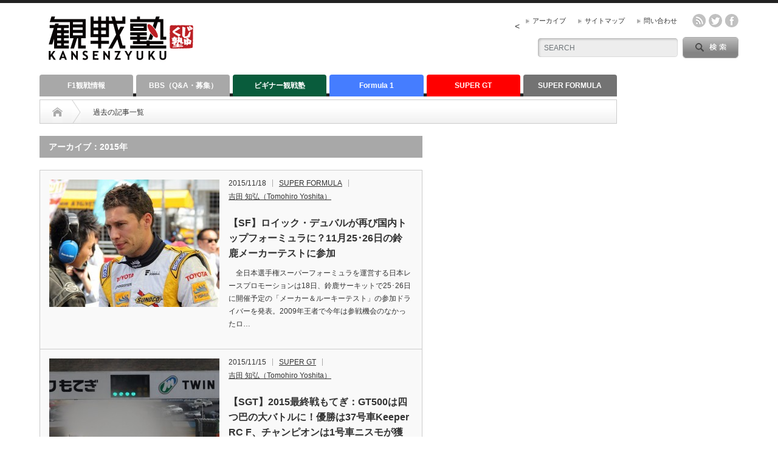

--- FILE ---
content_type: text/html; charset=UTF-8
request_url: https://www.kansenzyuku.com/date/2015/page/5
body_size: 13889
content:
<!DOCTYPE html PUBLIC "-//W3C//DTD XHTML 1.1//EN" "http://www.w3.org/TR/xhtml11/DTD/xhtml11.dtd">
<!--[if lt IE 9]><html xmlns="http://www.w3.org/1999/xhtml" class="ie"><![endif]-->
<!--[if (gt IE 9)|!(IE)]><!--><html xmlns="http://www.w3.org/1999/xhtml"><!--<![endif]-->
<head profile="http://gmpg.org/xfn/11">
<meta http-equiv="Content-Type" content="text/html; charset=UTF-8" />
<meta http-equiv="X-UA-Compatible" content="IE=edge,chrome=1" />
<meta name="viewport" content="width=device-width" />
<title>2015 - 5ページ目 (57ページ中) - 観戦塾観戦塾 | ページ 5</title>
<meta name="description" content="モータースポーツ観戦情報サイト" />

<link rel="alternate" type="application/rss+xml" title="観戦塾 RSS Feed" href="https://www.kansenzyuku.com/feed" />
<link rel="alternate" type="application/atom+xml" title="観戦塾 Atom Feed" href="https://www.kansenzyuku.com/feed/atom" /> 
<link rel="pingback" href="https://www.kansenzyuku.com/wp/xmlrpc.php" />

 
<meta name='robots' content='noindex, follow' />

	<!-- This site is optimized with the Yoast SEO plugin v26.7 - https://yoast.com/wordpress/plugins/seo/ -->
	<meta property="og:locale" content="ja_JP" />
	<meta property="og:type" content="website" />
	<meta property="og:title" content="2015 - 5ページ目 (57ページ中) - 観戦塾" />
	<meta property="og:url" content="https://www.kansenzyuku.com/date/2015" />
	<meta property="og:site_name" content="観戦塾" />
	<meta name="twitter:card" content="summary_large_image" />
	<meta name="twitter:site" content="@kansenzyuku" />
	<script type="application/ld+json" class="yoast-schema-graph">{"@context":"https://schema.org","@graph":[{"@type":"CollectionPage","@id":"https://www.kansenzyuku.com/date/2015","url":"https://www.kansenzyuku.com/date/2015/page/5","name":"2015 - 5ページ目 (57ページ中) - 観戦塾","isPartOf":{"@id":"https://www.kansenzyuku.com/#website"},"primaryImageOfPage":{"@id":"https://www.kansenzyuku.com/date/2015/page/5#primaryimage"},"image":{"@id":"https://www.kansenzyuku.com/date/2015/page/5#primaryimage"},"thumbnailUrl":"https://www.kansenzyuku.com/wp/wp-content/uploads/2015/11/14409063709_d608f31898_z.jpg","breadcrumb":{"@id":"https://www.kansenzyuku.com/date/2015/page/5#breadcrumb"},"inLanguage":"ja"},{"@type":"ImageObject","inLanguage":"ja","@id":"https://www.kansenzyuku.com/date/2015/page/5#primaryimage","url":"https://www.kansenzyuku.com/wp/wp-content/uploads/2015/11/14409063709_d608f31898_z.jpg","contentUrl":"https://www.kansenzyuku.com/wp/wp-content/uploads/2015/11/14409063709_d608f31898_z.jpg","width":640,"height":426},{"@type":"BreadcrumbList","@id":"https://www.kansenzyuku.com/date/2015/page/5#breadcrumb","itemListElement":[{"@type":"ListItem","position":1,"name":"ホーム","item":"https://www.kansenzyuku.com/"},{"@type":"ListItem","position":2,"name":"アーカイブ: 2015"}]},{"@type":"WebSite","@id":"https://www.kansenzyuku.com/#website","url":"https://www.kansenzyuku.com/","name":"観戦塾","description":"モータースポーツ観戦情報サイト","publisher":{"@id":"https://www.kansenzyuku.com/#organization"},"potentialAction":[{"@type":"SearchAction","target":{"@type":"EntryPoint","urlTemplate":"https://www.kansenzyuku.com/?s={search_term_string}"},"query-input":{"@type":"PropertyValueSpecification","valueRequired":true,"valueName":"search_term_string"}}],"inLanguage":"ja"},{"@type":"Organization","@id":"https://www.kansenzyuku.com/#organization","name":"観戦塾","url":"https://www.kansenzyuku.com/","logo":{"@type":"ImageObject","inLanguage":"ja","@id":"https://www.kansenzyuku.com/#/schema/logo/image/","url":"http://kansenzyuku-com.check-xserver.jp/wp/wp-content/uploads/2023/10/logo.png","contentUrl":"http://kansenzyuku-com.check-xserver.jp/wp/wp-content/uploads/2023/10/logo.png","width":238,"height":72,"caption":"観戦塾"},"image":{"@id":"https://www.kansenzyuku.com/#/schema/logo/image/"},"sameAs":["https://x.com/kansenzyuku"]}]}</script>
	<!-- / Yoast SEO plugin. -->


<style id='wp-img-auto-sizes-contain-inline-css' type='text/css'>
img:is([sizes=auto i],[sizes^="auto," i]){contain-intrinsic-size:3000px 1500px}
/*# sourceURL=wp-img-auto-sizes-contain-inline-css */
</style>
<link rel='stylesheet' id='font-awesome-css' href='https://www.kansenzyuku.com/wp/wp-content/plugins/celtispack/css/font-awesome.min.css?ver=6.9' type='text/css' media='all' />
<link rel='stylesheet' id='celtispack-style-css' href='https://www.kansenzyuku.com/wp/wp-content/plugins/celtispack/css/celtispack-style.css?ver=6.9' type='text/css' media='all' />
<style id='wp-emoji-styles-inline-css' type='text/css'>

	img.wp-smiley, img.emoji {
		display: inline !important;
		border: none !important;
		box-shadow: none !important;
		height: 1em !important;
		width: 1em !important;
		margin: 0 0.07em !important;
		vertical-align: -0.1em !important;
		background: none !important;
		padding: 0 !important;
	}
/*# sourceURL=wp-emoji-styles-inline-css */
</style>
<link rel='stylesheet' id='wp-block-library-css' href='https://www.kansenzyuku.com/wp/wp-includes/css/dist/block-library/style.min.css?ver=6.9' type='text/css' media='all' />
<style id='global-styles-inline-css' type='text/css'>
:root{--wp--preset--aspect-ratio--square: 1;--wp--preset--aspect-ratio--4-3: 4/3;--wp--preset--aspect-ratio--3-4: 3/4;--wp--preset--aspect-ratio--3-2: 3/2;--wp--preset--aspect-ratio--2-3: 2/3;--wp--preset--aspect-ratio--16-9: 16/9;--wp--preset--aspect-ratio--9-16: 9/16;--wp--preset--color--black: #000000;--wp--preset--color--cyan-bluish-gray: #abb8c3;--wp--preset--color--white: #ffffff;--wp--preset--color--pale-pink: #f78da7;--wp--preset--color--vivid-red: #cf2e2e;--wp--preset--color--luminous-vivid-orange: #ff6900;--wp--preset--color--luminous-vivid-amber: #fcb900;--wp--preset--color--light-green-cyan: #7bdcb5;--wp--preset--color--vivid-green-cyan: #00d084;--wp--preset--color--pale-cyan-blue: #8ed1fc;--wp--preset--color--vivid-cyan-blue: #0693e3;--wp--preset--color--vivid-purple: #9b51e0;--wp--preset--gradient--vivid-cyan-blue-to-vivid-purple: linear-gradient(135deg,rgb(6,147,227) 0%,rgb(155,81,224) 100%);--wp--preset--gradient--light-green-cyan-to-vivid-green-cyan: linear-gradient(135deg,rgb(122,220,180) 0%,rgb(0,208,130) 100%);--wp--preset--gradient--luminous-vivid-amber-to-luminous-vivid-orange: linear-gradient(135deg,rgb(252,185,0) 0%,rgb(255,105,0) 100%);--wp--preset--gradient--luminous-vivid-orange-to-vivid-red: linear-gradient(135deg,rgb(255,105,0) 0%,rgb(207,46,46) 100%);--wp--preset--gradient--very-light-gray-to-cyan-bluish-gray: linear-gradient(135deg,rgb(238,238,238) 0%,rgb(169,184,195) 100%);--wp--preset--gradient--cool-to-warm-spectrum: linear-gradient(135deg,rgb(74,234,220) 0%,rgb(151,120,209) 20%,rgb(207,42,186) 40%,rgb(238,44,130) 60%,rgb(251,105,98) 80%,rgb(254,248,76) 100%);--wp--preset--gradient--blush-light-purple: linear-gradient(135deg,rgb(255,206,236) 0%,rgb(152,150,240) 100%);--wp--preset--gradient--blush-bordeaux: linear-gradient(135deg,rgb(254,205,165) 0%,rgb(254,45,45) 50%,rgb(107,0,62) 100%);--wp--preset--gradient--luminous-dusk: linear-gradient(135deg,rgb(255,203,112) 0%,rgb(199,81,192) 50%,rgb(65,88,208) 100%);--wp--preset--gradient--pale-ocean: linear-gradient(135deg,rgb(255,245,203) 0%,rgb(182,227,212) 50%,rgb(51,167,181) 100%);--wp--preset--gradient--electric-grass: linear-gradient(135deg,rgb(202,248,128) 0%,rgb(113,206,126) 100%);--wp--preset--gradient--midnight: linear-gradient(135deg,rgb(2,3,129) 0%,rgb(40,116,252) 100%);--wp--preset--font-size--small: 13px;--wp--preset--font-size--medium: 20px;--wp--preset--font-size--large: 36px;--wp--preset--font-size--x-large: 42px;--wp--preset--spacing--20: 0.44rem;--wp--preset--spacing--30: 0.67rem;--wp--preset--spacing--40: 1rem;--wp--preset--spacing--50: 1.5rem;--wp--preset--spacing--60: 2.25rem;--wp--preset--spacing--70: 3.38rem;--wp--preset--spacing--80: 5.06rem;--wp--preset--shadow--natural: 6px 6px 9px rgba(0, 0, 0, 0.2);--wp--preset--shadow--deep: 12px 12px 50px rgba(0, 0, 0, 0.4);--wp--preset--shadow--sharp: 6px 6px 0px rgba(0, 0, 0, 0.2);--wp--preset--shadow--outlined: 6px 6px 0px -3px rgb(255, 255, 255), 6px 6px rgb(0, 0, 0);--wp--preset--shadow--crisp: 6px 6px 0px rgb(0, 0, 0);}:where(.is-layout-flex){gap: 0.5em;}:where(.is-layout-grid){gap: 0.5em;}body .is-layout-flex{display: flex;}.is-layout-flex{flex-wrap: wrap;align-items: center;}.is-layout-flex > :is(*, div){margin: 0;}body .is-layout-grid{display: grid;}.is-layout-grid > :is(*, div){margin: 0;}:where(.wp-block-columns.is-layout-flex){gap: 2em;}:where(.wp-block-columns.is-layout-grid){gap: 2em;}:where(.wp-block-post-template.is-layout-flex){gap: 1.25em;}:where(.wp-block-post-template.is-layout-grid){gap: 1.25em;}.has-black-color{color: var(--wp--preset--color--black) !important;}.has-cyan-bluish-gray-color{color: var(--wp--preset--color--cyan-bluish-gray) !important;}.has-white-color{color: var(--wp--preset--color--white) !important;}.has-pale-pink-color{color: var(--wp--preset--color--pale-pink) !important;}.has-vivid-red-color{color: var(--wp--preset--color--vivid-red) !important;}.has-luminous-vivid-orange-color{color: var(--wp--preset--color--luminous-vivid-orange) !important;}.has-luminous-vivid-amber-color{color: var(--wp--preset--color--luminous-vivid-amber) !important;}.has-light-green-cyan-color{color: var(--wp--preset--color--light-green-cyan) !important;}.has-vivid-green-cyan-color{color: var(--wp--preset--color--vivid-green-cyan) !important;}.has-pale-cyan-blue-color{color: var(--wp--preset--color--pale-cyan-blue) !important;}.has-vivid-cyan-blue-color{color: var(--wp--preset--color--vivid-cyan-blue) !important;}.has-vivid-purple-color{color: var(--wp--preset--color--vivid-purple) !important;}.has-black-background-color{background-color: var(--wp--preset--color--black) !important;}.has-cyan-bluish-gray-background-color{background-color: var(--wp--preset--color--cyan-bluish-gray) !important;}.has-white-background-color{background-color: var(--wp--preset--color--white) !important;}.has-pale-pink-background-color{background-color: var(--wp--preset--color--pale-pink) !important;}.has-vivid-red-background-color{background-color: var(--wp--preset--color--vivid-red) !important;}.has-luminous-vivid-orange-background-color{background-color: var(--wp--preset--color--luminous-vivid-orange) !important;}.has-luminous-vivid-amber-background-color{background-color: var(--wp--preset--color--luminous-vivid-amber) !important;}.has-light-green-cyan-background-color{background-color: var(--wp--preset--color--light-green-cyan) !important;}.has-vivid-green-cyan-background-color{background-color: var(--wp--preset--color--vivid-green-cyan) !important;}.has-pale-cyan-blue-background-color{background-color: var(--wp--preset--color--pale-cyan-blue) !important;}.has-vivid-cyan-blue-background-color{background-color: var(--wp--preset--color--vivid-cyan-blue) !important;}.has-vivid-purple-background-color{background-color: var(--wp--preset--color--vivid-purple) !important;}.has-black-border-color{border-color: var(--wp--preset--color--black) !important;}.has-cyan-bluish-gray-border-color{border-color: var(--wp--preset--color--cyan-bluish-gray) !important;}.has-white-border-color{border-color: var(--wp--preset--color--white) !important;}.has-pale-pink-border-color{border-color: var(--wp--preset--color--pale-pink) !important;}.has-vivid-red-border-color{border-color: var(--wp--preset--color--vivid-red) !important;}.has-luminous-vivid-orange-border-color{border-color: var(--wp--preset--color--luminous-vivid-orange) !important;}.has-luminous-vivid-amber-border-color{border-color: var(--wp--preset--color--luminous-vivid-amber) !important;}.has-light-green-cyan-border-color{border-color: var(--wp--preset--color--light-green-cyan) !important;}.has-vivid-green-cyan-border-color{border-color: var(--wp--preset--color--vivid-green-cyan) !important;}.has-pale-cyan-blue-border-color{border-color: var(--wp--preset--color--pale-cyan-blue) !important;}.has-vivid-cyan-blue-border-color{border-color: var(--wp--preset--color--vivid-cyan-blue) !important;}.has-vivid-purple-border-color{border-color: var(--wp--preset--color--vivid-purple) !important;}.has-vivid-cyan-blue-to-vivid-purple-gradient-background{background: var(--wp--preset--gradient--vivid-cyan-blue-to-vivid-purple) !important;}.has-light-green-cyan-to-vivid-green-cyan-gradient-background{background: var(--wp--preset--gradient--light-green-cyan-to-vivid-green-cyan) !important;}.has-luminous-vivid-amber-to-luminous-vivid-orange-gradient-background{background: var(--wp--preset--gradient--luminous-vivid-amber-to-luminous-vivid-orange) !important;}.has-luminous-vivid-orange-to-vivid-red-gradient-background{background: var(--wp--preset--gradient--luminous-vivid-orange-to-vivid-red) !important;}.has-very-light-gray-to-cyan-bluish-gray-gradient-background{background: var(--wp--preset--gradient--very-light-gray-to-cyan-bluish-gray) !important;}.has-cool-to-warm-spectrum-gradient-background{background: var(--wp--preset--gradient--cool-to-warm-spectrum) !important;}.has-blush-light-purple-gradient-background{background: var(--wp--preset--gradient--blush-light-purple) !important;}.has-blush-bordeaux-gradient-background{background: var(--wp--preset--gradient--blush-bordeaux) !important;}.has-luminous-dusk-gradient-background{background: var(--wp--preset--gradient--luminous-dusk) !important;}.has-pale-ocean-gradient-background{background: var(--wp--preset--gradient--pale-ocean) !important;}.has-electric-grass-gradient-background{background: var(--wp--preset--gradient--electric-grass) !important;}.has-midnight-gradient-background{background: var(--wp--preset--gradient--midnight) !important;}.has-small-font-size{font-size: var(--wp--preset--font-size--small) !important;}.has-medium-font-size{font-size: var(--wp--preset--font-size--medium) !important;}.has-large-font-size{font-size: var(--wp--preset--font-size--large) !important;}.has-x-large-font-size{font-size: var(--wp--preset--font-size--x-large) !important;}
/*# sourceURL=global-styles-inline-css */
</style>

<style id='classic-theme-styles-inline-css' type='text/css'>
/*! This file is auto-generated */
.wp-block-button__link{color:#fff;background-color:#32373c;border-radius:9999px;box-shadow:none;text-decoration:none;padding:calc(.667em + 2px) calc(1.333em + 2px);font-size:1.125em}.wp-block-file__button{background:#32373c;color:#fff;text-decoration:none}
/*# sourceURL=/wp-includes/css/classic-themes.min.css */
</style>
<link rel='stylesheet' id='contact-form-7-css' href='https://www.kansenzyuku.com/wp/wp-content/plugins/contact-form-7/includes/css/styles.css?ver=6.1.4' type='text/css' media='all' />
<link rel='stylesheet' id='wpdm-fonticon-css' href='https://www.kansenzyuku.com/wp/wp-content/plugins/download-manager/assets/wpdm-iconfont/css/wpdm-icons.css?ver=6.9' type='text/css' media='all' />
<link rel='stylesheet' id='wpdm-front-css' href='https://www.kansenzyuku.com/wp/wp-content/plugins/download-manager/assets/css/front.min.css?ver=6.9' type='text/css' media='all' />
<style id='akismet-widget-style-inline-css' type='text/css'>

			.a-stats {
				--akismet-color-mid-green: #357b49;
				--akismet-color-white: #fff;
				--akismet-color-light-grey: #f6f7f7;

				max-width: 350px;
				width: auto;
			}

			.a-stats * {
				all: unset;
				box-sizing: border-box;
			}

			.a-stats strong {
				font-weight: 600;
			}

			.a-stats a.a-stats__link,
			.a-stats a.a-stats__link:visited,
			.a-stats a.a-stats__link:active {
				background: var(--akismet-color-mid-green);
				border: none;
				box-shadow: none;
				border-radius: 8px;
				color: var(--akismet-color-white);
				cursor: pointer;
				display: block;
				font-family: -apple-system, BlinkMacSystemFont, 'Segoe UI', 'Roboto', 'Oxygen-Sans', 'Ubuntu', 'Cantarell', 'Helvetica Neue', sans-serif;
				font-weight: 500;
				padding: 12px;
				text-align: center;
				text-decoration: none;
				transition: all 0.2s ease;
			}

			/* Extra specificity to deal with TwentyTwentyOne focus style */
			.widget .a-stats a.a-stats__link:focus {
				background: var(--akismet-color-mid-green);
				color: var(--akismet-color-white);
				text-decoration: none;
			}

			.a-stats a.a-stats__link:hover {
				filter: brightness(110%);
				box-shadow: 0 4px 12px rgba(0, 0, 0, 0.06), 0 0 2px rgba(0, 0, 0, 0.16);
			}

			.a-stats .count {
				color: var(--akismet-color-white);
				display: block;
				font-size: 1.5em;
				line-height: 1.4;
				padding: 0 13px;
				white-space: nowrap;
			}
		
/*# sourceURL=akismet-widget-style-inline-css */
</style>
<script type="text/javascript" src="https://www.kansenzyuku.com/wp/wp-includes/js/jquery/jquery.min.js?ver=3.7.1" id="jquery-core-js"></script>
<script type="text/javascript" src="https://www.kansenzyuku.com/wp/wp-includes/js/jquery/jquery-migrate.min.js?ver=3.4.1" id="jquery-migrate-js"></script>
<script type="text/javascript" src="https://www.kansenzyuku.com/wp/wp-content/plugins/download-manager/assets/js/wpdm.min.js?ver=6.9" id="wpdm-frontend-js-js"></script>
<script type="text/javascript" id="wpdm-frontjs-js-extra">
/* <![CDATA[ */
var wpdm_url = {"home":"https://www.kansenzyuku.com/","site":"https://www.kansenzyuku.com/wp/","ajax":"https://www.kansenzyuku.com/wp/wp-admin/admin-ajax.php"};
var wpdm_js = {"spinner":"\u003Ci class=\"wpdm-icon wpdm-sun wpdm-spin\"\u003E\u003C/i\u003E","client_id":"552b17196e5dfe23caa5a64c0a8a4405"};
var wpdm_strings = {"pass_var":"\u30d1\u30b9\u30ef\u30fc\u30c9\u78ba\u8a8d\u5b8c\u4e86 !","pass_var_q":"\u30c0\u30a6\u30f3\u30ed\u30fc\u30c9\u3092\u958b\u59cb\u3059\u308b\u306b\u306f\u3001\u6b21\u306e\u30dc\u30bf\u30f3\u3092\u30af\u30ea\u30c3\u30af\u3057\u3066\u304f\u3060\u3055\u3044\u3002","start_dl":"\u30c0\u30a6\u30f3\u30ed\u30fc\u30c9\u958b\u59cb"};
//# sourceURL=wpdm-frontjs-js-extra
/* ]]> */
</script>
<script type="text/javascript" src="https://www.kansenzyuku.com/wp/wp-content/plugins/download-manager/assets/js/front.min.js?ver=3.3.45" id="wpdm-frontjs-js"></script>
<link rel="https://api.w.org/" href="https://www.kansenzyuku.com/wp-json/" />
<link rel="stylesheet" href="https://www.kansenzyuku.com/wp/wp-content/plugins/count-per-day/counter.css" type="text/css" />
<link rel="icon" href="https://www.kansenzyuku.com/wp/wp-content/uploads/2024/12/名称未設定-60x60.jpg" sizes="32x32" />
<link rel="icon" href="https://www.kansenzyuku.com/wp/wp-content/uploads/2024/12/名称未設定-300x300.jpg" sizes="192x192" />
<link rel="apple-touch-icon" href="https://www.kansenzyuku.com/wp/wp-content/uploads/2024/12/名称未設定-300x300.jpg" />
<meta name="msapplication-TileImage" content="https://www.kansenzyuku.com/wp/wp-content/uploads/2024/12/名称未設定-300x300.jpg" />
<meta name="generator" content="WordPress Download Manager 3.3.45" />
                <style>
        /* WPDM Link Template Styles */        </style>
                <style>

            :root {
                --color-primary: #4a8eff;
                --color-primary-rgb: 74, 142, 255;
                --color-primary-hover: #5998ff;
                --color-primary-active: #3281ff;
                --clr-sec: #6c757d;
                --clr-sec-rgb: 108, 117, 125;
                --clr-sec-hover: #6c757d;
                --clr-sec-active: #6c757d;
                --color-secondary: #6c757d;
                --color-secondary-rgb: 108, 117, 125;
                --color-secondary-hover: #6c757d;
                --color-secondary-active: #6c757d;
                --color-success: #018e11;
                --color-success-rgb: 1, 142, 17;
                --color-success-hover: #0aad01;
                --color-success-active: #0c8c01;
                --color-info: #2CA8FF;
                --color-info-rgb: 44, 168, 255;
                --color-info-hover: #2CA8FF;
                --color-info-active: #2CA8FF;
                --color-warning: #FFB236;
                --color-warning-rgb: 255, 178, 54;
                --color-warning-hover: #FFB236;
                --color-warning-active: #FFB236;
                --color-danger: #ff5062;
                --color-danger-rgb: 255, 80, 98;
                --color-danger-hover: #ff5062;
                --color-danger-active: #ff5062;
                --color-green: #30b570;
                --color-blue: #0073ff;
                --color-purple: #8557D3;
                --color-red: #ff5062;
                --color-muted: rgba(69, 89, 122, 0.6);
                --wpdm-font: "Sen", -apple-system, BlinkMacSystemFont, "Segoe UI", Roboto, Helvetica, Arial, sans-serif, "Apple Color Emoji", "Segoe UI Emoji", "Segoe UI Symbol";
            }

            .wpdm-download-link.btn.btn-primary {
                border-radius: 4px;
            }


        </style>
        
<link rel="stylesheet" href="https://www.kansenzyuku.com/wp/wp-content/themes/opinion_tcd018/style.css?ver=4.21" type="text/css" />
<link rel="stylesheet" href="https://www.kansenzyuku.com/wp/wp-content/themes/opinion_tcd018/comment-style.css?ver=4.21" type="text/css" />

<link rel="stylesheet" media="screen and (min-width:641px)" href="https://www.kansenzyuku.com/wp/wp-content/themes/opinion_tcd018/style_pc.css?ver=4.21" type="text/css" />
<link rel="stylesheet" media="screen and (max-width:640px)" href="https://www.kansenzyuku.com/wp/wp-content/themes/opinion_tcd018/style_sp.css?ver=4.21" type="text/css" />

<link rel="stylesheet" href="https://www.kansenzyuku.com/wp/wp-content/themes/opinion_tcd018/japanese.css?ver=4.21" type="text/css" />

<script type="text/javascript" src="https://www.kansenzyuku.com/wp/wp-content/themes/opinion_tcd018/js/jscript.js?ver=4.21"></script>
<script type="text/javascript" src="https://www.kansenzyuku.com/wp/wp-content/themes/opinion_tcd018/js/scroll.js?ver=4.21"></script>
<script type="text/javascript" src="https://www.kansenzyuku.com/wp/wp-content/themes/opinion_tcd018/js/comment.js?ver=4.21"></script>
<script type="text/javascript" src="https://www.kansenzyuku.com/wp/wp-content/themes/opinion_tcd018/js/rollover.js?ver=4.21"></script>
<!--[if lt IE 9]>
<link id="stylesheet" rel="stylesheet" href="https://www.kansenzyuku.com/wp/wp-content/themes/opinion_tcd018/style_pc.css?ver=4.21" type="text/css" />
<script type="text/javascript" src="https://www.kansenzyuku.com/wp/wp-content/themes/opinion_tcd018/js/ie.js?ver=4.21"></script>
<link rel="stylesheet" href="https://www.kansenzyuku.com/wp/wp-content/themes/opinion_tcd018/ie.css" type="text/css" />
<![endif]-->

<!--[if IE 7]>
<link rel="stylesheet" href="https://www.kansenzyuku.com/wp/wp-content/themes/opinion_tcd018/ie7.css" type="text/css" />
<![endif]-->


<style type="text/css">

body { font-size:14px; }

a:hover, #index_featured_post .post2 h4.title a:hover, #index_featured_post a, #logo a:hover, #footer_logo_text a:hover
 { color:#A8A8A8; }

.pc #global_menu li a, .archive_headline, .page_navi a:hover:hover, #single_title h2, #submit_comment:hover, #author_link:hover, #previous_next_post a:hover, #news_title h2,
 .profile_author_link:hover, #return_top, .author_social_link li.author_link a
 { background-color:#A8A8A8; }

#comment_textarea textarea:focus, #guest_info input:focus
 { border-color:#A8A8A8; }

#index_featured_post .post2 h4.title a:hover, #index_featured_post a:hover
 { color:#FF0000; }

.pc #global_menu li a:hover, #return_top:hover, .author_social_link li.author_link a:hover
 { background-color:#FF0000; }

.pc #global_menu ul li.menu-category-399 a { background:#0000DD; } .pc #global_menu ul li.menu-category-399 a:hover { background:#0000DD; } .flex-control-nav p span.category-link-399 { color:#0000DD; } #index-category-post-399 .headline1 { border-left:5px solid #0000DD; } #index-category-post-399 a:hover { color:#0000DD; } .category-399 a:hover { color:#0000DD; } .category-399 .archive_headline { background:#0000DD; } .category-399 #post_list a:hover { color:#0000DD; } .category-399 .post a { color:#0000DD; } .category-399 .post a:hover { color:#0000DD; } .category-399 .page_navi a:hover { color:#fff; background:#0000DD; } .category-399 #guest_info input:focus { border:1px solid #0000DD; } .category-399 #comment_textarea textarea:focus { border:1px solid #0000DD; } .category-399 #submit_comment:hover { background:#0000DD; } .category-399 #previous_next_post a:hover { background-color:#0000DD; } .category-399 #single_author_link:hover { background-color:#0000DD; } .category-399 #single_author_post li li a:hover { color:#0000DD; } .category-399 #post_pagination a:hover { background-color:#0000DD; } .category-399 #single_title h2 { background:#0000DD; } .category-399 .author_social_link li.author_link a { background-color:#0000DD; } .category-399 .author_social_link li.author_link a:hover { background-color:#0000DD; } .pc #global_menu ul li.menu-category-428 a { background:#0000DD; } .pc #global_menu ul li.menu-category-428 a:hover { background:#0000DD; } .flex-control-nav p span.category-link-428 { color:#0000DD; } #index-category-post-428 .headline1 { border-left:5px solid #0000DD; } #index-category-post-428 a:hover { color:#0000DD; } .category-428 a:hover { color:#0000DD; } .category-428 .archive_headline { background:#0000DD; } .category-428 #post_list a:hover { color:#0000DD; } .category-428 .post a { color:#0000DD; } .category-428 .post a:hover { color:#0000DD; } .category-428 .page_navi a:hover { color:#fff; background:#0000DD; } .category-428 #guest_info input:focus { border:1px solid #0000DD; } .category-428 #comment_textarea textarea:focus { border:1px solid #0000DD; } .category-428 #submit_comment:hover { background:#0000DD; } .category-428 #previous_next_post a:hover { background-color:#0000DD; } .category-428 #single_author_link:hover { background-color:#0000DD; } .category-428 #single_author_post li li a:hover { color:#0000DD; } .category-428 #post_pagination a:hover { background-color:#0000DD; } .category-428 #single_title h2 { background:#0000DD; } .category-428 .author_social_link li.author_link a { background-color:#0000DD; } .category-428 .author_social_link li.author_link a:hover { background-color:#0000DD; } .pc #global_menu ul li.menu-category-436 a { background:#0000DD; } .pc #global_menu ul li.menu-category-436 a:hover { background:#0000DD; } .flex-control-nav p span.category-link-436 { color:#0000DD; } #index-category-post-436 .headline1 { border-left:5px solid #0000DD; } #index-category-post-436 a:hover { color:#0000DD; } .category-436 a:hover { color:#0000DD; } .category-436 .archive_headline { background:#0000DD; } .category-436 #post_list a:hover { color:#0000DD; } .category-436 .post a { color:#0000DD; } .category-436 .post a:hover { color:#0000DD; } .category-436 .page_navi a:hover { color:#fff; background:#0000DD; } .category-436 #guest_info input:focus { border:1px solid #0000DD; } .category-436 #comment_textarea textarea:focus { border:1px solid #0000DD; } .category-436 #submit_comment:hover { background:#0000DD; } .category-436 #previous_next_post a:hover { background-color:#0000DD; } .category-436 #single_author_link:hover { background-color:#0000DD; } .category-436 #single_author_post li li a:hover { color:#0000DD; } .category-436 #post_pagination a:hover { background-color:#0000DD; } .category-436 #single_title h2 { background:#0000DD; } .category-436 .author_social_link li.author_link a { background-color:#0000DD; } .category-436 .author_social_link li.author_link a:hover { background-color:#0000DD; } .pc #global_menu ul li.menu-category-444 a { background:#0000FF; } .pc #global_menu ul li.menu-category-444 a:hover { background:#FF0000; } .flex-control-nav p span.category-link-444 { color:#0000FF; } #index-category-post-444 .headline1 { border-left:5px solid #0000FF; } #index-category-post-444 a:hover { color:#0000FF; } .category-444 a:hover { color:#0000FF; } .category-444 .archive_headline { background:#0000FF; } .category-444 #post_list a:hover { color:#0000FF; } .category-444 .post a { color:#0000FF; } .category-444 .post a:hover { color:#FF0000; } .category-444 .page_navi a:hover { color:#fff; background:#0000FF; } .category-444 #guest_info input:focus { border:1px solid #0000FF; } .category-444 #comment_textarea textarea:focus { border:1px solid #0000FF; } .category-444 #submit_comment:hover { background:#0000FF; } .category-444 #previous_next_post a:hover { background-color:#0000FF; } .category-444 #single_author_link:hover { background-color:#0000FF; } .category-444 #single_author_post li li a:hover { color:#0000FF; } .category-444 #post_pagination a:hover { background-color:#0000FF; } .category-444 #single_title h2 { background:#0000FF; } .category-444 .author_social_link li.author_link a { background-color:#0000FF; } .category-444 .author_social_link li.author_link a:hover { background-color:#FF0000; } .pc #global_menu ul li.menu-category-409 a { background:#FF1493; } .pc #global_menu ul li.menu-category-409 a:hover { background:#FF1493; } .flex-control-nav p span.category-link-409 { color:#FF1493; } #index-category-post-409 .headline1 { border-left:5px solid #FF1493; } #index-category-post-409 a:hover { color:#FF1493; } .category-409 a:hover { color:#FF1493; } .category-409 .archive_headline { background:#FF1493; } .category-409 #post_list a:hover { color:#FF1493; } .category-409 .post a { color:#FF1493; } .category-409 .post a:hover { color:#FF1493; } .category-409 .page_navi a:hover { color:#fff; background:#FF1493; } .category-409 #guest_info input:focus { border:1px solid #FF1493; } .category-409 #comment_textarea textarea:focus { border:1px solid #FF1493; } .category-409 #submit_comment:hover { background:#FF1493; } .category-409 #previous_next_post a:hover { background-color:#FF1493; } .category-409 #single_author_link:hover { background-color:#FF1493; } .category-409 #single_author_post li li a:hover { color:#FF1493; } .category-409 #post_pagination a:hover { background-color:#FF1493; } .category-409 #single_title h2 { background:#FF1493; } .category-409 .author_social_link li.author_link a { background-color:#FF1493; } .category-409 .author_social_link li.author_link a:hover { background-color:#FF1493; } .pc #global_menu ul li.menu-category-11 a { background:#457DFF; } .pc #global_menu ul li.menu-category-11 a:hover { background:#457DFF; } .flex-control-nav p span.category-link-11 { color:#457DFF; } #index-category-post-11 .headline1 { border-left:5px solid #457DFF; } #index-category-post-11 a:hover { color:#457DFF; } .category-11 a:hover { color:#457DFF; } .category-11 .archive_headline { background:#457DFF; } .category-11 #post_list a:hover { color:#457DFF; } .category-11 .post a { color:#457DFF; } .category-11 .post a:hover { color:#457DFF; } .category-11 .page_navi a:hover { color:#fff; background:#457DFF; } .category-11 #guest_info input:focus { border:1px solid #457DFF; } .category-11 #comment_textarea textarea:focus { border:1px solid #457DFF; } .category-11 #submit_comment:hover { background:#457DFF; } .category-11 #previous_next_post a:hover { background-color:#457DFF; } .category-11 #single_author_link:hover { background-color:#457DFF; } .category-11 #single_author_post li li a:hover { color:#457DFF; } .category-11 #post_pagination a:hover { background-color:#457DFF; } .category-11 #single_title h2 { background:#457DFF; } .category-11 .author_social_link li.author_link a { background-color:#457DFF; } .category-11 .author_social_link li.author_link a:hover { background-color:#457DFF; } .pc #global_menu ul li.menu-category-257 a { background:#737373; } .pc #global_menu ul li.menu-category-257 a:hover { background:#737373; } .flex-control-nav p span.category-link-257 { color:#737373; } #index-category-post-257 .headline1 { border-left:5px solid #737373; } #index-category-post-257 a:hover { color:#737373; } .category-257 a:hover { color:#737373; } .category-257 .archive_headline { background:#737373; } .category-257 #post_list a:hover { color:#737373; } .category-257 .post a { color:#737373; } .category-257 .post a:hover { color:#737373; } .category-257 .page_navi a:hover { color:#fff; background:#737373; } .category-257 #guest_info input:focus { border:1px solid #737373; } .category-257 #comment_textarea textarea:focus { border:1px solid #737373; } .category-257 #submit_comment:hover { background:#737373; } .category-257 #previous_next_post a:hover { background-color:#737373; } .category-257 #single_author_link:hover { background-color:#737373; } .category-257 #single_author_post li li a:hover { color:#737373; } .category-257 #post_pagination a:hover { background-color:#737373; } .category-257 #single_title h2 { background:#737373; } .category-257 .author_social_link li.author_link a { background-color:#737373; } .category-257 .author_social_link li.author_link a:hover { background-color:#737373; } .pc #global_menu ul li.menu-category-12 a { background:#FF0000; } .pc #global_menu ul li.menu-category-12 a:hover { background:#FF0000; } .flex-control-nav p span.category-link-12 { color:#FF0000; } #index-category-post-12 .headline1 { border-left:5px solid #FF0000; } #index-category-post-12 a:hover { color:#FF0000; } .category-12 a:hover { color:#FF0000; } .category-12 .archive_headline { background:#FF0000; } .category-12 #post_list a:hover { color:#FF0000; } .category-12 .post a { color:#FF0000; } .category-12 .post a:hover { color:#FF0000; } .category-12 .page_navi a:hover { color:#fff; background:#FF0000; } .category-12 #guest_info input:focus { border:1px solid #FF0000; } .category-12 #comment_textarea textarea:focus { border:1px solid #FF0000; } .category-12 #submit_comment:hover { background:#FF0000; } .category-12 #previous_next_post a:hover { background-color:#FF0000; } .category-12 #single_author_link:hover { background-color:#FF0000; } .category-12 #single_author_post li li a:hover { color:#FF0000; } .category-12 #post_pagination a:hover { background-color:#FF0000; } .category-12 #single_title h2 { background:#FF0000; } .category-12 .author_social_link li.author_link a { background-color:#FF0000; } .category-12 .author_social_link li.author_link a:hover { background-color:#FF0000; } .pc #global_menu ul li.menu-category-20 a { background:#095C3C; } .pc #global_menu ul li.menu-category-20 a:hover { background:#095C3C; } .flex-control-nav p span.category-link-20 { color:#095C3C; } #index-category-post-20 .headline1 { border-left:5px solid #095C3C; } #index-category-post-20 a:hover { color:#095C3C; } .category-20 a:hover { color:#095C3C; } .category-20 .archive_headline { background:#095C3C; } .category-20 #post_list a:hover { color:#095C3C; } .category-20 .post a { color:#095C3C; } .category-20 .post a:hover { color:#095C3C; } .category-20 .page_navi a:hover { color:#fff; background:#095C3C; } .category-20 #guest_info input:focus { border:1px solid #095C3C; } .category-20 #comment_textarea textarea:focus { border:1px solid #095C3C; } .category-20 #submit_comment:hover { background:#095C3C; } .category-20 #previous_next_post a:hover { background-color:#095C3C; } .category-20 #single_author_link:hover { background-color:#095C3C; } .category-20 #single_author_post li li a:hover { color:#095C3C; } .category-20 #post_pagination a:hover { background-color:#095C3C; } .category-20 #single_title h2 { background:#095C3C; } .category-20 .author_social_link li.author_link a { background-color:#095C3C; } .category-20 .author_social_link li.author_link a:hover { background-color:#095C3C; } 

</style>

</head>
<body class="archive date paged paged-5 date-paged-5 wp-theme-opinion_tcd018">

 <div id="header_wrap">

  <div id="header" class="clearfix">

   <!-- logo -->
   <div id='logo_image'>
<h1 id="logo" style="top:22px; left:15px;"><a href=" https://www.kansenzyuku.com/" title="観戦塾" data-label="観戦塾"><img src="https://www.kansenzyuku.com/wp/wp-content/uploads/tcd-w/logo.png?1768449934" alt="観戦塾" title="観戦塾" /></a></h1>
</div>

   <!-- header meu -->
   <div id="header_menu_area">

    <div id="header_menu">
     <ul id="menu-headmenu" class="menu"><li id="menu-item-6319" class="menu-item menu-item-type-post_type menu-item-object-page menu-item-6319"><a href="https://www.kansenzyuku.com/archive">アーカイブ</a></li>
<li id="menu-item-6317" class="menu-item menu-item-type-post_type menu-item-object-page menu-item-6317"><a href="https://www.kansenzyuku.com/sitemap">サイトマップ</a></li>
<li id="menu-item-10901" class="menu-item menu-item-type-post_type menu-item-object-page menu-item-10901"><a href="https://www.kansenzyuku.com/%e5%95%8f%e3%81%84%e5%90%88%e3%82%8f%e3%81%9b%e3%83%95%e3%82%a9%e3%83%bc%e3%83%a0">問い合わせ</a></li>
</ul>    </div>

    <!-- social button -->
        <ul class="social_link clearfix" id="header_social_link">
          <li class="rss"><a class="target_blank" href="https://www.kansenzyuku.com/feed">rss</a></li>
               <li class="twitter"><a class="target_blank" href="https://x.com/y_yanto">twitter</a></li>
               <li class="facebook"><a class="target_blank" href="https://www.facebook.com/kansenzyukufan">facebook</a></li>
         </ul>
    
   </div><!-- END #header_menu_area -->

   <!-- search area -->
   <div class="search_area">
        <form method="get" id="searchform" action="https://www.kansenzyuku.com/">
     <div id="search_button"><input type="submit" value="SEARCH" /></div>
     <div id="search_input"><input type="text" value="SEARCH" name="s" onfocus="if (this.value == 'SEARCH') this.value = '';" onblur="if (this.value == '') this.value = 'SEARCH';" /></div>
    </form>
       </div>

   <!-- banner -->
         <div id="header_banner">
         <       </div>
      
   <a href="#" class="menu_button">menu</a>

  </div><!-- END #header -->

 </div><!-- END #header_wrap -->

 <!-- global menu -->
  <div id="global_menu" class="clearfix">
  <ul id="menu-menu" class="menu"><li id="menu-item-9900" class="menu-item menu-item-type-taxonomy menu-item-object-category menu-item-9900 menu-category-449"><a href="https://www.kansenzyuku.com/category/info/2019%e5%b9%b4">F1観戦情報</a></li>
<li id="menu-item-19" class="menu-item menu-item-type-custom menu-item-object-custom menu-item-has-children menu-item-19"><a href="http://kansenzyuku-com.check-xserver.jp/bbs/yybbs.cgi">BBS（Q&#038;A・募集）</a>
<ul class="sub-menu">
	<li id="menu-item-7363" class="menu-item menu-item-type-custom menu-item-object-custom menu-item-7363"><a href="http://kansenzyuku-com.check-xserver.jp/bbs/yybbs.cgi">掲示板（BBS）</a></li>
	<li id="menu-item-209" class="menu-item menu-item-type-custom menu-item-object-custom menu-item-209"><a href="http://kansenzyuku-com.check-xserver.jp/nakama/mailbbs.cgi">仲間募集</a></li>
</ul>
</li>
<li id="menu-item-6316" class="menu-item menu-item-type-taxonomy menu-item-object-category menu-item-6316 menu-category-20"><a href="https://www.kansenzyuku.com/category/beginner">ビギナー観戦塾</a></li>
<li id="menu-item-8073" class="menu-item menu-item-type-taxonomy menu-item-object-category menu-item-8073 menu-category-11"><a href="https://www.kansenzyuku.com/category/formula-one">Formula 1</a></li>
<li id="menu-item-6352" class="menu-item menu-item-type-taxonomy menu-item-object-category menu-item-6352 menu-category-12"><a href="https://www.kansenzyuku.com/category/sgt">SUPER GT</a></li>
<li id="menu-item-6353" class="menu-item menu-item-type-taxonomy menu-item-object-category menu-item-6353 menu-category-257"><a href="https://www.kansenzyuku.com/category/super-formula">SUPER FORMULA</a></li>
</ul> </div>
 
 <!-- smartphone banner -->
 
 <div id="contents" class="clearfix">

<div id="main_col" class="clearfix">

 <ul id="bread_crumb" class="clearfix">
 <li class="home"><a href="https://www.kansenzyuku.com/"><span>Home</span></a></li>

 <li class="last">過去の記事一覧</li>

</ul>
 <div id="left_col">

 
   <h2 class="archive_headline">アーカイブ：2015年 </h2>

 
 <ul id="post_list" class="clearfix">
    <li class="clearfix">
   <a class="image" href="https://www.kansenzyuku.com/2015/11/7651.html"><img width="280" height="210" src="https://www.kansenzyuku.com/wp/wp-content/uploads/2015/11/14409063709_d608f31898_z-280x210.jpg" class="attachment-size2 size-size2 wp-post-image" alt="" decoding="async" fetchpriority="high" srcset="https://www.kansenzyuku.com/wp/wp-content/uploads/2015/11/14409063709_d608f31898_z-280x210.jpg 280w, https://www.kansenzyuku.com/wp/wp-content/uploads/2015/11/14409063709_d608f31898_z-150x112.jpg 150w" sizes="(max-width: 280px) 100vw, 280px" /></a>
   <div class="info">
        <ul class="meta clearfix">
     <li class="post_date">2015/11/18</li>     <li class="post_category"><a href="https://www.kansenzyuku.com/category/super-formula" rel="category tag">SUPER FORMULA</a></li>     <li class="post_author"><a href="https://www.kansenzyuku.com/author/yoshita" title="投稿者：吉田 知弘（Tomohiro Yoshita）" class="url fn" rel="author">吉田 知弘（Tomohiro Yoshita）</a></li>    </ul>
        <h4 class="title"><a href="https://www.kansenzyuku.com/2015/11/7651.html">【SF】ロイック・デュバルが再び国内トップフォーミュラに？11月25･26日の鈴鹿メーカーテストに参加</a></h4>
    <div class="excerpt">

　全日本選手権スーパーフォーミュラを運営する日本レースプロモーションは18日、鈴鹿サーキットで25･26日に開催予定の「メーカー＆ルーキーテスト」の参加ドライバーを発表。2009年王者で今年は参戦機会のなかったロ…</div>
       </div>
  </li><!-- END .post_list -->
    <li class="clearfix">
   <a class="image" href="https://www.kansenzyuku.com/2015/11/7649.html"><img width="280" height="210" src="https://www.kansenzyuku.com/wp/wp-content/uploads/2015/11/23021152242_dd1f6ae76a_z-280x210.jpg" class="attachment-size2 size-size2 wp-post-image" alt="" decoding="async" srcset="https://www.kansenzyuku.com/wp/wp-content/uploads/2015/11/23021152242_dd1f6ae76a_z-280x210.jpg 280w, https://www.kansenzyuku.com/wp/wp-content/uploads/2015/11/23021152242_dd1f6ae76a_z-150x112.jpg 150w" sizes="(max-width: 280px) 100vw, 280px" /></a>
   <div class="info">
        <ul class="meta clearfix">
     <li class="post_date">2015/11/15</li>     <li class="post_category"><a href="https://www.kansenzyuku.com/category/sgt" rel="category tag">SUPER GT</a></li>     <li class="post_author"><a href="https://www.kansenzyuku.com/author/yoshita" title="投稿者：吉田 知弘（Tomohiro Yoshita）" class="url fn" rel="author">吉田 知弘（Tomohiro Yoshita）</a></li>    </ul>
        <h4 class="title"><a href="https://www.kansenzyuku.com/2015/11/7649.html">【SGT】2015最終戦もてぎ：GT500は四つ巴の大バトルに！優勝は37号車Keeper RC F、チャンピオンは1号車ニスモが獲得！</a></h4>
    <div class="excerpt">
©H.Yoshii

　2015年のSUPER GT最終戦もてぎ。チャンピオンが決まる最終決戦がいよいよ始まった。決勝日も雨模様となったツインリンクもてぎだが、スタート時刻が近づくにつれ、雨も止み路面も乾き始める…</div>
       </div>
  </li><!-- END .post_list -->
    <li class="clearfix">
   <a class="image" href="https://www.kansenzyuku.com/2015/11/7648.html"></a>
   <div class="info">
        <ul class="meta clearfix">
     <li class="post_date">2015/11/15</li>     <li class="post_category"><a href="https://www.kansenzyuku.com/category/sgt" rel="category tag">SUPER GT</a></li>     <li class="post_author"><a href="https://www.kansenzyuku.com/author/yoshita" title="投稿者：吉田 知弘（Tomohiro Yoshita）" class="url fn" rel="author">吉田 知弘（Tomohiro Yoshita）</a></li>    </ul>
        <h4 class="title"><a href="https://www.kansenzyuku.com/2015/11/7648.html">【SGT】2015最終戦もてぎ：決勝日も雨模様、逆転タイトルを狙うRAYBRIG NSX CONCEPT-GTが最速</a></h4>
    <div class="excerpt">
©H.Yoshii

　2015年のSUPER GT第8戦もてぎ。いよいよチャンピオンが決まる決勝日が開幕した。

　この日も朝からあいにくの雨模様となっているツインリンクもてぎ。しかし、今季最後のレースとい…</div>
       </div>
  </li><!-- END .post_list -->
    <li class="clearfix">
   <a class="image" href="https://www.kansenzyuku.com/2015/11/7646.html"><img width="280" height="210" src="https://www.kansenzyuku.com/wp/wp-content/uploads/2015/11/23003299602_71af149980_z-280x210.jpg" class="attachment-size2 size-size2 wp-post-image" alt="" decoding="async" srcset="https://www.kansenzyuku.com/wp/wp-content/uploads/2015/11/23003299602_71af149980_z-280x210.jpg 280w, https://www.kansenzyuku.com/wp/wp-content/uploads/2015/11/23003299602_71af149980_z-150x112.jpg 150w" sizes="(max-width: 280px) 100vw, 280px" /></a>
   <div class="info">
        <ul class="meta clearfix">
     <li class="post_date">2015/11/15</li>     <li class="post_category"><a href="https://www.kansenzyuku.com/category/sgt" rel="category tag">SUPER GT</a></li>     <li class="post_author"><a href="https://www.kansenzyuku.com/author/yoshita" title="投稿者：吉田 知弘（Tomohiro Yoshita）" class="url fn" rel="author">吉田 知弘（Tomohiro Yoshita）</a></li>    </ul>
        <h4 class="title"><a href="https://www.kansenzyuku.com/2015/11/7646.html">【SGT】2015最終戦もてぎ：GT300はTOYOTA PRIUSが今季2回目のポール</a></h4>
    <div class="excerpt">
©H.Yoshii

2015年のSUPER GT第8戦もてぎ。GT300クラスの公式予選はNo.31 TOYOTA PRIUS apr GT（嵯峨宏紀／中山雄一）がポールポジションを獲得した。

こちらはす…</div>
       </div>
  </li><!-- END .post_list -->
    <li class="clearfix">
   <a class="image" href="https://www.kansenzyuku.com/2015/11/7645.html"></a>
   <div class="info">
        <ul class="meta clearfix">
     <li class="post_date">2015/11/14</li>     <li class="post_category"><a href="https://www.kansenzyuku.com/category/sgt" rel="category tag">SUPER GT</a></li>     <li class="post_author"><a href="https://www.kansenzyuku.com/author/yoshita" title="投稿者：吉田 知弘（Tomohiro Yoshita）" class="url fn" rel="author">吉田 知弘（Tomohiro Yoshita）</a></li>    </ul>
        <h4 class="title"><a href="https://www.kansenzyuku.com/2015/11/7645.html">【SGT】2015最終戦もてぎ：逆転に次ぐ逆転のタイムアタック合戦が白熱！37号車Keeper TOM’S RC FがPP！</a></h4>
    <div class="excerpt">
©H.Yoshii

　2015年のSUPER GT第8戦もてぎ。注目の公式予選が行われた。

　朝からあいにくの雨となったツインリンクもてぎ。午後になるとさらに雨脚が強まり、ほぼフルウエットに近い状況下でQ…</div>
       </div>
  </li><!-- END .post_list -->
    <li class="clearfix">
   <a class="image" href="https://www.kansenzyuku.com/2015/11/7643.html"><img width="280" height="210" src="https://www.kansenzyuku.com/wp/wp-content/uploads/2015/11/22375755544_4f621fa577_z-280x210.jpg" class="attachment-size2 size-size2 wp-post-image" alt="" decoding="async" loading="lazy" srcset="https://www.kansenzyuku.com/wp/wp-content/uploads/2015/11/22375755544_4f621fa577_z-280x210.jpg 280w, https://www.kansenzyuku.com/wp/wp-content/uploads/2015/11/22375755544_4f621fa577_z-150x112.jpg 150w" sizes="auto, (max-width: 280px) 100vw, 280px" /></a>
   <div class="info">
        <ul class="meta clearfix">
     <li class="post_date">2015/11/14</li>     <li class="post_category"><a href="https://www.kansenzyuku.com/category/sgt" rel="category tag">SUPER GT</a></li>     <li class="post_author"><a href="https://www.kansenzyuku.com/author/yoshita" title="投稿者：吉田 知弘（Tomohiro Yoshita）" class="url fn" rel="author">吉田 知弘（Tomohiro Yoshita）</a></li>    </ul>
        <h4 class="title"><a href="https://www.kansenzyuku.com/2015/11/7643.html">【SGT】2015最終戦もてぎ：雨の予選日が開幕、公式練習はEPSON NSX CONCEPT-GTがトップ</a></h4>
    <div class="excerpt">

　2015年のSUPER GT最終戦がツインリンクもてぎで開幕。予選前の公式練習が行われた。

　GT500クラスのチャンピオン争いに注目が集まる最終もてぎ決戦。ただ朝からあいにくの雨に見舞われ、WET宣言が…</div>
       </div>
  </li><!-- END .post_list -->
    <li class="clearfix">
   <a class="image" href="https://www.kansenzyuku.com/2015/11/7641.html"><img width="280" height="210" src="https://www.kansenzyuku.com/wp/wp-content/uploads/2015/11/22791271710_59ec28d956_z-280x210.jpg" class="attachment-size2 size-size2 wp-post-image" alt="" decoding="async" loading="lazy" srcset="https://www.kansenzyuku.com/wp/wp-content/uploads/2015/11/22791271710_59ec28d956_z-280x210.jpg 280w, https://www.kansenzyuku.com/wp/wp-content/uploads/2015/11/22791271710_59ec28d956_z-150x112.jpg 150w" sizes="auto, (max-width: 280px) 100vw, 280px" /></a>
   <div class="info">
        <ul class="meta clearfix">
     <li class="post_date">2015/11/13</li>     <li class="post_category"><a href="https://www.kansenzyuku.com/category/photogallery" rel="category tag">PhotoGallery</a>, <a href="https://www.kansenzyuku.com/category/sgt" rel="category tag">SUPER GT</a></li>     <li class="post_author"><a href="https://www.kansenzyuku.com/author/yoshita" title="投稿者：吉田 知弘（Tomohiro Yoshita）" class="url fn" rel="author">吉田 知弘（Tomohiro Yoshita）</a></li>    </ul>
        <h4 class="title"><a href="https://www.kansenzyuku.com/2015/11/7641.html">【SGT】2015最終戦もてぎ：金曜搬入日フォトギャラリー</a></h4>
    <div class="excerpt">[flickr_set id="72157661120440382"]…</div>
       </div>
  </li><!-- END .post_list -->
    <li class="clearfix">
   <a class="image" href="https://www.kansenzyuku.com/2015/11/7638.html"><img width="280" height="210" src="https://www.kansenzyuku.com/wp/wp-content/uploads/2015/11/22988926561_5003810268_z-280x210.jpg" class="attachment-size2 size-size2 wp-post-image" alt="" decoding="async" loading="lazy" srcset="https://www.kansenzyuku.com/wp/wp-content/uploads/2015/11/22988926561_5003810268_z-280x210.jpg 280w, https://www.kansenzyuku.com/wp/wp-content/uploads/2015/11/22988926561_5003810268_z-150x112.jpg 150w" sizes="auto, (max-width: 280px) 100vw, 280px" /></a>
   <div class="info">
        <ul class="meta clearfix">
     <li class="post_date">2015/11/13</li>     <li class="post_category"><a href="https://www.kansenzyuku.com/category/sgt" rel="category tag">SUPER GT</a></li>     <li class="post_author"><a href="https://www.kansenzyuku.com/author/yoshita" title="投稿者：吉田 知弘（Tomohiro Yoshita）" class="url fn" rel="author">吉田 知弘（Tomohiro Yoshita）</a></li>    </ul>
        <h4 class="title"><a href="https://www.kansenzyuku.com/2015/11/7638.html">【SGT】2015第8戦もてぎ：タイムスケジュール</a></h4>
    <div class="excerpt">[table id=22 /]…</div>
       </div>
  </li><!-- END .post_list -->
    <li class="clearfix">
   <a class="image" href="https://www.kansenzyuku.com/2015/11/7634.html"><img width="280" height="210" src="https://www.kansenzyuku.com/wp/wp-content/uploads/2015/11/22752834876_cd9155e2da_z-280x210.jpg" class="attachment-size2 size-size2 wp-post-image" alt="" decoding="async" loading="lazy" srcset="https://www.kansenzyuku.com/wp/wp-content/uploads/2015/11/22752834876_cd9155e2da_z-280x210.jpg 280w, https://www.kansenzyuku.com/wp/wp-content/uploads/2015/11/22752834876_cd9155e2da_z-150x112.jpg 150w" sizes="auto, (max-width: 280px) 100vw, 280px" /></a>
   <div class="info">
        <ul class="meta clearfix">
     <li class="post_date">2015/11/12</li>     <li class="post_category"><a href="https://www.kansenzyuku.com/category/event/tokyomotorshow" rel="category tag">東京モーターショー</a></li>     <li class="post_author"><a href="https://www.kansenzyuku.com/author/yoshita" title="投稿者：吉田 知弘（Tomohiro Yoshita）" class="url fn" rel="author">吉田 知弘（Tomohiro Yoshita）</a></li>    </ul>
        <h4 class="title"><a href="https://www.kansenzyuku.com/2015/11/7634.html">【東京モーターショー2015】盛況のうちに閉幕、総来場者数は812,500人で前回を下回る</a></h4>
    <div class="excerpt">

10月28日に東京ビックサイトで始まった第44回東京モーターショー2015は、11月8日に閉幕。一般公開日の総来場者数は812,500人となり、前回（第43回）を下回る結果となった。

今回は例年より1ヶ月早…</div>
       </div>
  </li><!-- END .post_list -->
    <li class="clearfix">
   <a class="image" href="https://www.kansenzyuku.com/2015/11/7633.html"><img width="280" height="210" src="https://www.kansenzyuku.com/wp/wp-content/uploads/2015/11/2015SF_Rd7_SUZUKA_0011-280x210.jpg" class="attachment-size2 size-size2 wp-post-image" alt="" decoding="async" loading="lazy" srcset="https://www.kansenzyuku.com/wp/wp-content/uploads/2015/11/2015SF_Rd7_SUZUKA_0011-280x210.jpg 280w, https://www.kansenzyuku.com/wp/wp-content/uploads/2015/11/2015SF_Rd7_SUZUKA_0011-150x112.jpg 150w" sizes="auto, (max-width: 280px) 100vw, 280px" /></a>
   <div class="info">
        <ul class="meta clearfix">
     <li class="post_date">2015/11/12</li>     <li class="post_category"><a href="https://www.kansenzyuku.com/category/super-formula" rel="category tag">SUPER FORMULA</a></li>     <li class="post_author"><a href="https://www.kansenzyuku.com/author/yoshita" title="投稿者：吉田 知弘（Tomohiro Yoshita）" class="url fn" rel="author">吉田 知弘（Tomohiro Yoshita）</a></li>    </ul>
        <h4 class="title"><a href="https://www.kansenzyuku.com/2015/11/7633.html">【SF】2015最終戦：石浦宏明、悲願の初チャンピオン獲得「無事に終われて安心」</a></h4>
    <div class="excerpt">

2015年の全日本選手権スーパーフォーミュラ。注目のチャンピオン争いは石浦宏明（No.38 P.MU／CERUMO・INGING）が制し、国内トップフォーミュラ参戦6年目で悲願の初タイトルを獲得した。

今シ…</div>
       </div>
  </li><!-- END .post_list -->
   </ul>

 <div class="page_navi clearfix">
<h4>PAGE NAVI</h4>
<ul class='page-numbers'>
	<li><a class="prev page-numbers" href="https://www.kansenzyuku.com/date/2015/page/4">&laquo;</a></li>
	<li><a class="page-numbers" href="https://www.kansenzyuku.com/date/2015">1</a></li>
	<li><a class="page-numbers" href="https://www.kansenzyuku.com/date/2015/page/2">2</a></li>
	<li><a class="page-numbers" href="https://www.kansenzyuku.com/date/2015/page/3">3</a></li>
	<li><a class="page-numbers" href="https://www.kansenzyuku.com/date/2015/page/4">4</a></li>
	<li><span aria-current="page" class="page-numbers current">5</span></li>
	<li><a class="page-numbers" href="https://www.kansenzyuku.com/date/2015/page/6">6</a></li>
	<li><a class="page-numbers" href="https://www.kansenzyuku.com/date/2015/page/7">7</a></li>
	<li><a class="page-numbers" href="https://www.kansenzyuku.com/date/2015/page/8">8</a></li>
	<li><a class="page-numbers" href="https://www.kansenzyuku.com/date/2015/page/9">9</a></li>
	<li><a class="page-numbers" href="https://www.kansenzyuku.com/date/2015/page/10">10</a></li>
	<li><span class="page-numbers dots">&hellip;</span></li>
	<li><a class="page-numbers" href="https://www.kansenzyuku.com/date/2015/page/57">57</a></li>
	<li><a class="next page-numbers" href="https://www.kansenzyuku.com/date/2015/page/6">&raquo;</a></li>
</ul>

</div>

 </div><!-- END #left_col -->

 <div id="right_col">

 
           
 
</div>
</div><!-- END #main_col -->

<div id="side_col">

           
</div>

  <!-- smartphone banner -->
  
 </div><!-- END #contents -->

 <a id="return_top" href="#header">ページ上部へ戻る</a>

    
 <div id="footer_wrap">
  <div id="footer" class="clearfix">

   <!-- logo -->
   <div id="footer_logo_area" style="top:0px; left:0px;">
<h3 id="footer_logo">
<a href="https://www.kansenzyuku.com/" title="観戦塾"><img src="https://www.kansenzyuku.com/wp/wp-content/uploads/tcd-w/footer-image.png" alt="観戦塾" title="観戦塾" /></a>
</h3>
</div>

   <div id="footer_menu_area">

    <div id="footer_menu">
     <ul id="menu-headmenu-1" class="menu"><li class="menu-item menu-item-type-post_type menu-item-object-page menu-item-6319"><a href="https://www.kansenzyuku.com/archive">アーカイブ</a></li>
<li class="menu-item menu-item-type-post_type menu-item-object-page menu-item-6317"><a href="https://www.kansenzyuku.com/sitemap">サイトマップ</a></li>
<li class="menu-item menu-item-type-post_type menu-item-object-page menu-item-10901"><a href="https://www.kansenzyuku.com/%e5%95%8f%e3%81%84%e5%90%88%e3%82%8f%e3%81%9b%e3%83%95%e3%82%a9%e3%83%bc%e3%83%a0">問い合わせ</a></li>
</ul>    </div>

    <!-- social button -->
        <ul class="social_link clearfix" id="footer_social_link">
          <li class="rss"><a class="target_blank" href="https://www.kansenzyuku.com/feed">rss</a></li>
               <li class="twitter"><a class="target_blank" href="https://x.com/y_yanto">twitter</a></li>
               <li class="facebook"><a class="target_blank" href="https://www.facebook.com/kansenzyukufan">facebook</a></li>
         </ul>
    
   </div>

  </div><!-- END #footer_widget -->
 </div><!-- END #footer_widget_wrap -->

 <p id="copyright">Copyright &copy;&nbsp; <a href="https://www.kansenzyuku.com/">観戦塾</a> All rights reserved.</p>

  <!-- facebook share button code -->
 <div id="fb-root"></div>
 <script>(function(d, s, id) {
   var js, fjs = d.getElementsByTagName(s)[0];
   if (d.getElementById(id)) return;
   js = d.createElement(s); js.id = id;
   js.src = "//connect.facebook.net/ja_JP/sdk.js#xfbml=1&version=v2.0";
   fjs.parentNode.insertBefore(js, fjs);
 }(document, 'script', 'facebook-jssdk'));</script>
 
<script type="speculationrules">
{"prefetch":[{"source":"document","where":{"and":[{"href_matches":"/*"},{"not":{"href_matches":["/wp/wp-*.php","/wp/wp-admin/*","/wp/wp-content/uploads/*","/wp/wp-content/*","/wp/wp-content/plugins/*","/wp/wp-content/themes/opinion_tcd018/*","/*\\?(.+)"]}},{"not":{"selector_matches":"a[rel~=\"nofollow\"]"}},{"not":{"selector_matches":".no-prefetch, .no-prefetch a"}}]},"eagerness":"conservative"}]}
</script>
            <script>
                const abmsg = "We noticed an ad blocker. Consider whitelisting us to support the site ❤️";
                const abmsgd = "download";
                const iswpdmpropage = 0;
                jQuery(function($){

                    
                });
            </script>
            <div id="fb-root"></div>
            <script type="text/javascript" src="https://www.kansenzyuku.com/wp/wp-includes/js/dist/hooks.min.js?ver=dd5603f07f9220ed27f1" id="wp-hooks-js"></script>
<script type="text/javascript" src="https://www.kansenzyuku.com/wp/wp-includes/js/dist/i18n.min.js?ver=c26c3dc7bed366793375" id="wp-i18n-js"></script>
<script type="text/javascript" id="wp-i18n-js-after">
/* <![CDATA[ */
wp.i18n.setLocaleData( { 'text direction\u0004ltr': [ 'ltr' ] } );
//# sourceURL=wp-i18n-js-after
/* ]]> */
</script>
<script type="text/javascript" src="https://www.kansenzyuku.com/wp/wp-content/plugins/contact-form-7/includes/swv/js/index.js?ver=6.1.4" id="swv-js"></script>
<script type="text/javascript" id="contact-form-7-js-translations">
/* <![CDATA[ */
( function( domain, translations ) {
	var localeData = translations.locale_data[ domain ] || translations.locale_data.messages;
	localeData[""].domain = domain;
	wp.i18n.setLocaleData( localeData, domain );
} )( "contact-form-7", {"translation-revision-date":"2025-11-30 08:12:23+0000","generator":"GlotPress\/4.0.3","domain":"messages","locale_data":{"messages":{"":{"domain":"messages","plural-forms":"nplurals=1; plural=0;","lang":"ja_JP"},"This contact form is placed in the wrong place.":["\u3053\u306e\u30b3\u30f3\u30bf\u30af\u30c8\u30d5\u30a9\u30fc\u30e0\u306f\u9593\u9055\u3063\u305f\u4f4d\u7f6e\u306b\u7f6e\u304b\u308c\u3066\u3044\u307e\u3059\u3002"],"Error:":["\u30a8\u30e9\u30fc:"]}},"comment":{"reference":"includes\/js\/index.js"}} );
//# sourceURL=contact-form-7-js-translations
/* ]]> */
</script>
<script type="text/javascript" id="contact-form-7-js-before">
/* <![CDATA[ */
var wpcf7 = {
    "api": {
        "root": "https:\/\/www.kansenzyuku.com\/wp-json\/",
        "namespace": "contact-form-7\/v1"
    },
    "cached": 1
};
//# sourceURL=contact-form-7-js-before
/* ]]> */
</script>
<script type="text/javascript" src="https://www.kansenzyuku.com/wp/wp-content/plugins/contact-form-7/includes/js/index.js?ver=6.1.4" id="contact-form-7-js"></script>
<script type="text/javascript" src="https://www.kansenzyuku.com/wp/wp-includes/js/jquery/jquery.form.min.js?ver=4.3.0" id="jquery-form-js"></script>
<script id="wp-emoji-settings" type="application/json">
{"baseUrl":"https://s.w.org/images/core/emoji/17.0.2/72x72/","ext":".png","svgUrl":"https://s.w.org/images/core/emoji/17.0.2/svg/","svgExt":".svg","source":{"concatemoji":"https://www.kansenzyuku.com/wp/wp-includes/js/wp-emoji-release.min.js?ver=6.9"}}
</script>
<script type="module">
/* <![CDATA[ */
/*! This file is auto-generated */
const a=JSON.parse(document.getElementById("wp-emoji-settings").textContent),o=(window._wpemojiSettings=a,"wpEmojiSettingsSupports"),s=["flag","emoji"];function i(e){try{var t={supportTests:e,timestamp:(new Date).valueOf()};sessionStorage.setItem(o,JSON.stringify(t))}catch(e){}}function c(e,t,n){e.clearRect(0,0,e.canvas.width,e.canvas.height),e.fillText(t,0,0);t=new Uint32Array(e.getImageData(0,0,e.canvas.width,e.canvas.height).data);e.clearRect(0,0,e.canvas.width,e.canvas.height),e.fillText(n,0,0);const a=new Uint32Array(e.getImageData(0,0,e.canvas.width,e.canvas.height).data);return t.every((e,t)=>e===a[t])}function p(e,t){e.clearRect(0,0,e.canvas.width,e.canvas.height),e.fillText(t,0,0);var n=e.getImageData(16,16,1,1);for(let e=0;e<n.data.length;e++)if(0!==n.data[e])return!1;return!0}function u(e,t,n,a){switch(t){case"flag":return n(e,"\ud83c\udff3\ufe0f\u200d\u26a7\ufe0f","\ud83c\udff3\ufe0f\u200b\u26a7\ufe0f")?!1:!n(e,"\ud83c\udde8\ud83c\uddf6","\ud83c\udde8\u200b\ud83c\uddf6")&&!n(e,"\ud83c\udff4\udb40\udc67\udb40\udc62\udb40\udc65\udb40\udc6e\udb40\udc67\udb40\udc7f","\ud83c\udff4\u200b\udb40\udc67\u200b\udb40\udc62\u200b\udb40\udc65\u200b\udb40\udc6e\u200b\udb40\udc67\u200b\udb40\udc7f");case"emoji":return!a(e,"\ud83e\u1fac8")}return!1}function f(e,t,n,a){let r;const o=(r="undefined"!=typeof WorkerGlobalScope&&self instanceof WorkerGlobalScope?new OffscreenCanvas(300,150):document.createElement("canvas")).getContext("2d",{willReadFrequently:!0}),s=(o.textBaseline="top",o.font="600 32px Arial",{});return e.forEach(e=>{s[e]=t(o,e,n,a)}),s}function r(e){var t=document.createElement("script");t.src=e,t.defer=!0,document.head.appendChild(t)}a.supports={everything:!0,everythingExceptFlag:!0},new Promise(t=>{let n=function(){try{var e=JSON.parse(sessionStorage.getItem(o));if("object"==typeof e&&"number"==typeof e.timestamp&&(new Date).valueOf()<e.timestamp+604800&&"object"==typeof e.supportTests)return e.supportTests}catch(e){}return null}();if(!n){if("undefined"!=typeof Worker&&"undefined"!=typeof OffscreenCanvas&&"undefined"!=typeof URL&&URL.createObjectURL&&"undefined"!=typeof Blob)try{var e="postMessage("+f.toString()+"("+[JSON.stringify(s),u.toString(),c.toString(),p.toString()].join(",")+"));",a=new Blob([e],{type:"text/javascript"});const r=new Worker(URL.createObjectURL(a),{name:"wpTestEmojiSupports"});return void(r.onmessage=e=>{i(n=e.data),r.terminate(),t(n)})}catch(e){}i(n=f(s,u,c,p))}t(n)}).then(e=>{for(const n in e)a.supports[n]=e[n],a.supports.everything=a.supports.everything&&a.supports[n],"flag"!==n&&(a.supports.everythingExceptFlag=a.supports.everythingExceptFlag&&a.supports[n]);var t;a.supports.everythingExceptFlag=a.supports.everythingExceptFlag&&!a.supports.flag,a.supports.everything||((t=a.source||{}).concatemoji?r(t.concatemoji):t.wpemoji&&t.twemoji&&(r(t.twemoji),r(t.wpemoji)))});
//# sourceURL=https://www.kansenzyuku.com/wp/wp-includes/js/wp-emoji-loader.min.js
/* ]]> */
</script>
<!-- Celtispack version 1.5.0 Page generated info 152 queries 3.079 seconds --></body>
</html>